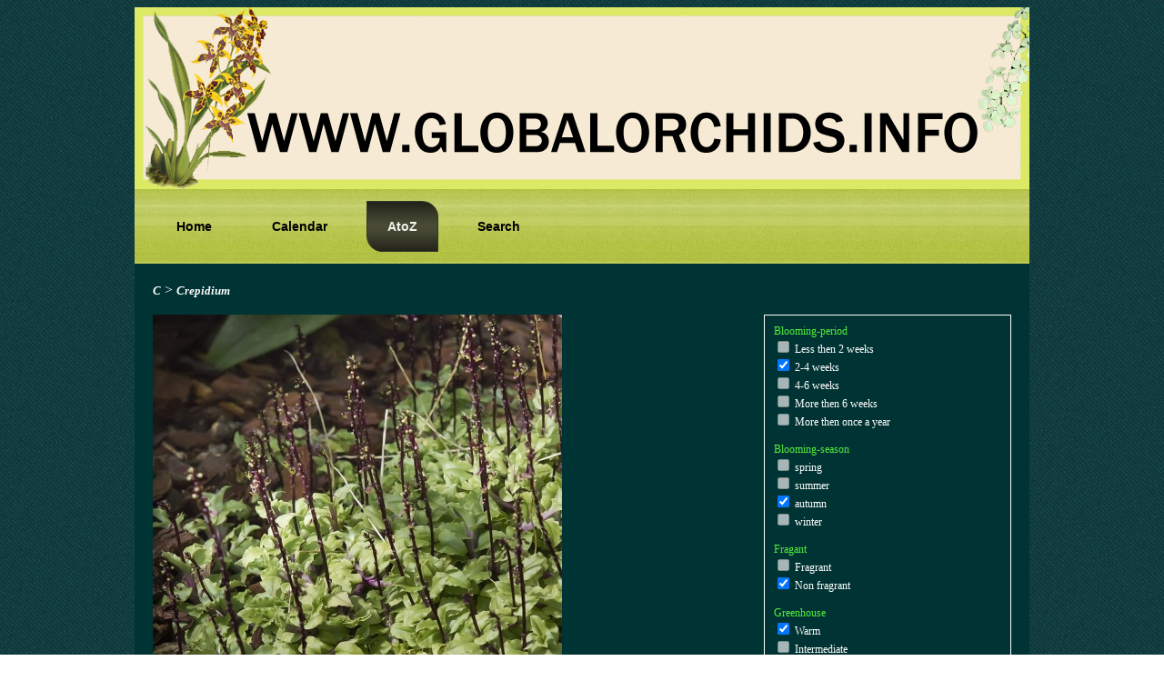

--- FILE ---
content_type: text/html; charset=UTF-8
request_url: https://globalorchids.info/abc/soort.php?soortid=2958
body_size: 1984
content:
 <!DOCTYPE HTML PUBLIC "-//W3C//DTD HTML 4.01 Transitional//EN" "http://www.w3.org/TR/html4/loose.dtd">
<html>
<head>
<meta http-equiv="content-type" content="text/html; charset=UTF-8" />
<meta name="robots" content="index, follow"/>
<meta http-equiv="content-language" content="en"/>
<meta name="language" content="en"/>
<title>Orchids, Crepidium commelinifolium</title>
<meta name="description" content="Orchids, Crepidium commelinifolium" />
<meta name="pinterest" content="nopin" />
<LINK href="abcstyles.css" rel="stylesheet" type="text/css">
<link rel="shortcut icon" href="http://www.globalorchids.info/favicon.ico" type="image/x-icon" />
<script src="dief.js"></script>
</head>
<body>
<script type="text/javascript">

  var _gaq = _gaq || [];
  _gaq.push(['_setAccount', 'UA-24921297-1']);
  _gaq.push(['_trackPageview']);

  (function() {
    var ga = document.createElement('script'); ga.type = 'text/javascript'; ga.async = true;
    ga.src = ('https:' == document.location.protocol ? 'https://ssl' : 'http://www') + '.google-analytics.com/ga.js';
    var s = document.getElementsByTagName('script')[0]; s.parentNode.insertBefore(ga, s);
  })();

</script>
<div style="margin:0 auto; width:984px; background-color:#003333;">
<div style="width:984px;"><img src="http://globalorchids.info/website/templates/greenjoomla/images/Header.jpg" width=984 height=200 border=0></div>
<div class="art-nav">
	<div class="l"></div>
	<div class="r"></div>
	<ul class="art-menu">
	<li><a href="http://globalorchids.info/home/"><span class="l"> </span><span class="r"> </span><span class="t">Home</span></a></li>
	<li><a href="/website/index.php?option=com_jevents&view=month&task=month.calendar&Itemid=54"><span class="l"> </span><span class="r"> </span><span class="t">Calendar</span></a></li>
	<li id="current" class="active item1"><a href="/abc/index.php" class="active"><span class="l"> </span><span class="r"> </span><span class="t">AtoZ</span></a></li><li class="item64"><a href="search.php"><span class="l"> </span><span class="r"> </span><span class="t">Search</span></a></li>
<!--	<li><a href="http://globalorchids.info/vendors/"><span class="l"> </span><span class="r"> </span><span class="t">Vendors</span></a></li>-->	
	</ul>
</div>
<div id="container"><a href="/abc/index.php?letter=C"><i>C</i></a> > <a href="geslacht.php?geslacht=565"><i>Crepidium</i></a><br /><br /><div style="float:right; width:250px; border: solid 1px #ffffff; margin: 0 0 0 40px; padding:10px; font-size:12px;">
<span style="color:#55EF3B">Blooming-period</span>
<br /><input type="checkbox" DISABLED />&nbsp;Less then 2 weeks<br /><input type="checkbox" checked="checked" />&nbsp;2-4 weeks<br /><input type="checkbox" DISABLED />&nbsp;4-6 weeks<br /><input type="checkbox" DISABLED />&nbsp;More then 6 weeks<br /><input type="checkbox" DISABLED />&nbsp;More then once a year<br /><br /><span style="color:#55EF3B">Blooming-season</span><br /><input type="checkbox" DISABLED />&nbsp;spring<br /><input type="checkbox" DISABLED />&nbsp;summer<br /><input type="checkbox" checked="checked" />&nbsp;autumn<br /><input type="checkbox" DISABLED />&nbsp;winter<br /><br /><span style="color:#55EF3B">Fragant</span><br /><input type="checkbox" DISABLED />&nbsp;Fragrant<br /><input type="checkbox" checked="checked" />&nbsp;Non fragrant<br /><br /><span style="color:#55EF3B">Greenhouse</span><br /><input type="checkbox" checked="checked" />&nbsp;Warm<br /><input type="checkbox" DISABLED />&nbsp;Intermediate<br /><input type="checkbox" DISABLED />&nbsp;Cool<br /><br /><span style="color:#55EF3B">Light conditions</span><br /><input type="checkbox" checked="checked" />&nbsp;Full shade<br /><input type="checkbox" DISABLED />&nbsp;Partial shade<br /><input type="checkbox" DISABLED />&nbsp;Bright light<br /><input type="checkbox" DISABLED />&nbsp;Full sun<br /><br /><span style="color:#55EF3B">Continent</span><br /><input type="checkbox" DISABLED />&nbsp;Africa<br /><input type="checkbox" DISABLED />&nbsp;Europe<br /><input type="checkbox" checked="checked" />&nbsp;Asia<br /><input type="checkbox" DISABLED />&nbsp;Australia<br /><input type="checkbox" DISABLED />&nbsp;North America<br /><input type="checkbox" DISABLED />&nbsp;South America<br /><input type="checkbox" DISABLED />&nbsp;Central America<br /><br /><span style="color:#55EF3B">Species</span><br /><input type="checkbox" DISABLED />&nbsp;Hybrid<br /><input type="checkbox" checked="checked" />&nbsp;Botanical<br /><br /><span style="color:#55EF3B">Altitude (in tropical zones)</span><br /><input type="checkbox" DISABLED />&nbsp;> 2440 m  (Subalpine Zone)<br /><input type="checkbox" DISABLED />&nbsp;1830 – 2440 m (Temperate Zone)<br /><input type="checkbox" checked="checked" />&nbsp;915 – 1830 m (Subtropical Zone)<br /><input type="checkbox" checked="checked" />&nbsp;<  915  m (Tropical Zone)<br /><br /></div><img src="../images/2958_1.jpg" width=450/><br /><br /><div style="width:450px; text-align:right; font-size:10px;">photo: Botanical Garden Berlin (Germany)</div><a href="soort.php?soortid=2958&amp;nr=2" title="enlarge"><img src="../images/thumbs/2958_2.jpg" border=0 width=60/></a><a href="soort.php?soortid=2958&amp;nr=3" title="enlarge"><img src="../images/thumbs/2958_3.jpg" border=0 width=100 style="padding-left:30px;"/></a><br /><h2>Crepidium commelinifolium</h2><h3 style="color:#55EF3B; font-size:12px;">Origin:</h3><span style="font-size:12px;">Indonesia</span><br /><br /><br /><div style="width:944px; height:40px; text-align:center;"><a href="soort.php?soortid=4221" title="Previous orchid"><img src="icons/terugbutton.gif" border=0></a>&nbsp;&nbsp;&nbsp;&nbsp;<a href="soort.php?soortid=4222" title="Next orchid"><img src="icons/verderbutton.gif" border=0></a></div><div style="clear:both;"></div></div>

<form method="post" action="soort.php?soortid=2958"><div style="color:#55EF3B; padding-left:15px;">If the orchid shown above is not named correctly, and you’re absolutely sure,<br />please fill in the correct name in the box below<br />
<textarea name="commentaar" style="width:600px;"></textarea><br /><br />
Your E-mail:<br /><input type="text" name="afzender" maxlength="200">
<br />
<input type="submit" value="send"></div>
</form>
</div>
</body> 
</html>
